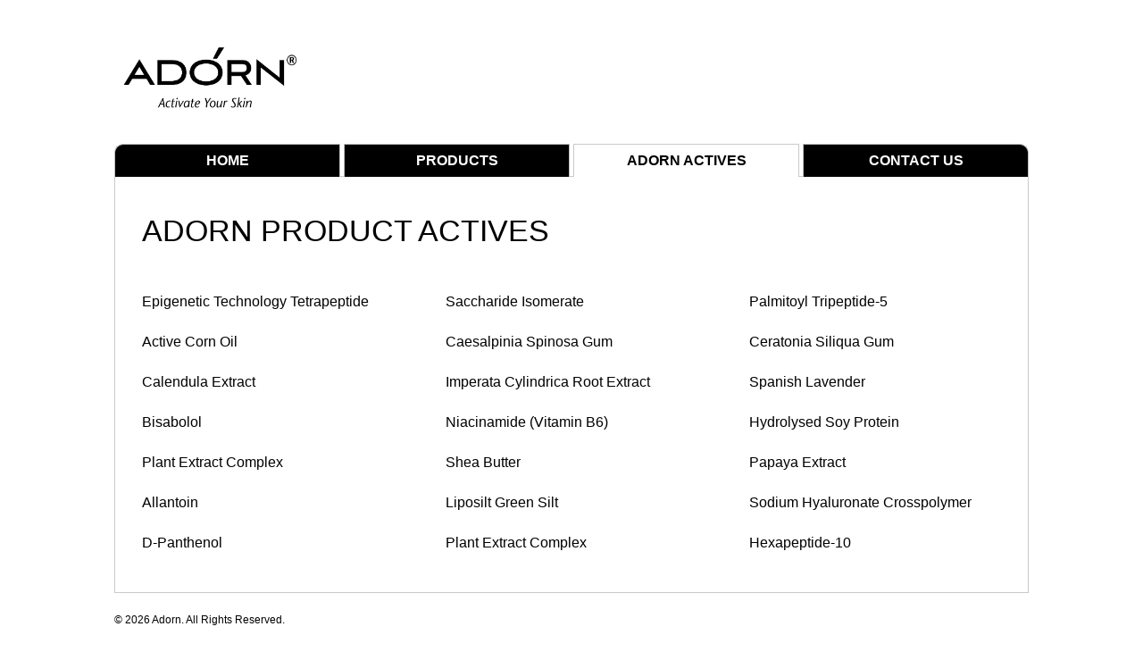

--- FILE ---
content_type: text/html; charset=UTF-8
request_url: http://www.adorn-skin.com/adorn-actives/
body_size: 4749
content:
<!DOCTYPE html>
<!--[if IE 6]>
<html id="ie6" dir="ltr" lang="en-US">
<![endif]-->
<!--[if IE 7]>
<html id="ie7" dir="ltr" lang="en-US">
<![endif]-->
<!--[if IE 8]>
<html id="ie8" dir="ltr" lang="en-US">
<![endif]-->
<!--[if !(IE 6) | !(IE 7) | !(IE 8)  ]><!-->
<html dir="ltr" lang="en-US">
<!--<![endif]-->
<head>
	<meta http-equiv="content-type" content="text/html; charset=UTF-8" />
	<meta name="viewport" content="width=device-width" />
	<title>Adorn Actives - Adorn</title>
	<link rel="stylesheet" type="text/css" href="http://www.adorn-skin.com/css/style.css?v=20201015" />
	<!--[if lte IE 7]>
	<link rel="stylesheet" type="text/css" href="http://www.adorn-skin.com/css/ie7.css" />
	<![endif]-->
</head>
<body>
	
	<div id="wrapper">
		
		<div id="header">
			<div id="logo"><a href="http://www.adorn-skin.com/"><img src="http://www.adorn-skin.com/images/adorn-logo-v20200923.jpg" width="216" height="101" alt="Adorn" /></a></div>
			
				<div id="menu">
		<ul>
						<li class="first"><a href="http://www.adorn-skin.com/home/">Home</a></li>
						<li class=""><a href="http://www.adorn-skin.com/products/">Products</a></li>
						<li class="selected"><a href="http://www.adorn-skin.com/adorn-actives/">Adorn Actives</a></li>
						<li class="last"><a href="http://www.adorn-skin.com/contact-us/">Contact us</a></li>
					</ul>
	</div><!-- #menu -->			<div class="clear"></div>
		</div>
<div id="content">
	<div id="adorn-actives">
	<h1>Adorn Product Actives</h1>
		<div class="adorn-active-column">
					<div class="adorn-active">
			<a href="http://www.adorn-skin.com/adorn-actives/cronogen-tetrapeptide/">Epigenetic Technology Tetrapeptide</a>
		</div>
					<div class="adorn-active">
			<a href="http://www.adorn-skin.com/adorn-actives/active-corn-oil/">Active Corn Oil</a>
		</div>
					<div class="adorn-active">
			<a href="http://www.adorn-skin.com/adorn-actives/calendula-extract/">Calendula Extract</a>
		</div>
					<div class="adorn-active">
			<a href="http://www.adorn-skin.com/adorn-actives/bisabolol/">Bisabolol</a>
		</div>
					<div class="adorn-active">
			<a href="http://www.adorn-skin.com/adorn-actives/plant-extract-complex-soothing/">Plant Extract Complex</a>
		</div>
					<div class="adorn-active">
			<a href="http://www.adorn-skin.com/adorn-actives/allantoin/">Allantoin</a>
		</div>
					<div class="adorn-active">
			<a href="http://www.adorn-skin.com/adorn-actives/d-panthenol/">D-Panthenol</a>
		</div>
				</div>
				<div class="adorn-active-column">
					<div class="adorn-active">
			<a href="http://www.adorn-skin.com/adorn-actives/saccharide-isomerate/">Saccharide Isomerate</a>
		</div>
					<div class="adorn-active">
			<a href="http://www.adorn-skin.com/adorn-actives/caesalpinia-spinosa-gum/">Caesalpinia Spinosa Gum</a>
		</div>
					<div class="adorn-active">
			<a href="http://www.adorn-skin.com/adorn-actives/imperata-cylindrica-root-extract/">Imperata Cylindrica Root Extract</a>
		</div>
					<div class="adorn-active">
			<a href="http://www.adorn-skin.com/adorn-actives/niacinamide-vitamin-b6/">Niacinamide (Vitamin B6)</a>
		</div>
					<div class="adorn-active">
			<a href="http://www.adorn-skin.com/adorn-actives/shea-butter/">Shea Butter</a>
		</div>
					<div class="adorn-active">
			<a href="http://www.adorn-skin.com/adorn-actives/liposilt-green-silt/">Liposilt Green Silt</a>
		</div>
					<div class="adorn-active">
			<a href="http://www.adorn-skin.com/adorn-actives/plant-extract-complex-moisturising/">Plant Extract Complex</a>
		</div>
				</div>
				<div class="adorn-active-column last">
					<div class="adorn-active">
			<a href="http://www.adorn-skin.com/adorn-actives/palmitoyl-tripeptide-5/">Palmitoyl Tripeptide-5</a>
		</div>
					<div class="adorn-active">
			<a href="http://www.adorn-skin.com/adorn-actives/ceratonia-siliqua-gum/">Ceratonia Siliqua Gum</a>
		</div>
					<div class="adorn-active">
			<a href="http://www.adorn-skin.com/adorn-actives/spanish-lavender/">Spanish Lavender</a>
		</div>
					<div class="adorn-active">
			<a href="http://www.adorn-skin.com/adorn-actives/hydrolysed-soy-protein/">Hydrolysed Soy Protein</a>
		</div>
					<div class="adorn-active">
			<a href="http://www.adorn-skin.com/adorn-actives/papaya-extract/">Papaya Extract</a>
		</div>
					<div class="adorn-active">
			<a href="http://www.adorn-skin.com/adorn-actives/sodium-hyaluronate-crosspolymer/">Sodium Hyaluronate Crosspolymer</a>
		</div>
					<div class="adorn-active">
			<a href="http://www.adorn-skin.com/adorn-actives/hexapeptide-10/">Hexapeptide-10</a>
		</div>
				</div>
				<div class="clear"></div>
</div></div><!-- #content -->

	
		<div id="footer">
			&copy; 2026 Adorn. All Rights Reserved.
		</div>

	</div><!-- #wrapper -->
</body>
</html>

--- FILE ---
content_type: text/css
request_url: http://www.adorn-skin.com/css/style.css?v=20201015
body_size: 7744
content:
/** Reset styles **/
html, body, div, span, applet, object, iframe,
h1, h2, h3, h4, h5, h6, p, blockquote, pre,
a, abbr, acronym, address, big, cite, code,
del, dfn, em, font, img, ins, kbd, q, s, samp,
small, strike, strong, sub, sup, tt, var,
b, u, i, center,
dl, dt, dd, ol, ul, li,
fieldset, form, label, legend,
table, caption, tbody, tfoot, thead, tr, th, td {
	margin: 0;
	padding: 0;
	border: 0;
	outline: 0;
	font-size: 100%;
	vertical-align: baseline;
	background: transparent;
}
body {
	line-height: 1;
}
ol, ul {
	list-style: none;
}
blockquote, q {
	quotes: none;
}
blockquote:before, blockquote:after,
q:before, q:after {
	content: '';
	content: none;
}

/* remember to define focus styles! */
:focus {
	outline: 0;
}

/* remember to highlight inserts somehow! */
ins {
	text-decoration: none;
}
del {
	text-decoration: line-through;
}

/* tables still need 'cellspacing="0"' in the markup */
table {
	border-collapse: collapse;
	border-spacing: 0;
}

/** Styles **/

body {
	background: #ffffff;
	font-family: Arial;
	color: #000000;
	font-size: 16px;
	line-height: 20px;
}

#wrapper {
	width: 1024px;
	margin: 40px auto 0;
}

/** Menu **/
#menu {
	font-size: 0; /* remove spaces between li elements */
	clear: both;
}
#menu ul {
	border-bottom: 1px solid #cdc9c5;
	height: 36px
}
#menu li {
	font-size: 16px;
	text-transform: uppercase;
	border: 1px solid #bebfc1;
	border-bottom: none;
	width: 251px;
	background-color: #000000;
	color: #ffffff;
	margin-right: 4px;
	text-align: center;
	font-weight: bold;
	display: inline-block;
}
#menu li a {
	color: #ffffff;
	text-decoration: none;
	display: block;
	padding: 8px 0;
}
#menu li:hover,
#menu li.selected {
	background-color: #ffffff;
	border-color: #cdc9c5;
	color: #cdc9c5;
}
#menu li a:hover,
#menu li.selected a {
	color: #000000;
}
/* Damn IE for forcing me to specifically hardcode this */
#menu li.first {
	-webkit-border-radius: 10px 0 0 0;
	-moz-border-radius: 10px 0 0 0;
	border-radius: 10px 0 0 0;
	behavior: url('/css/htc/PIE.htc');
}
#menu li.last {
	-webkit-border-radius: 0 10px 0 0;
	-moz-border-radius: 0 10px 0 0;
	border-radius: 0 10px 0 0;
	margin-right: 0;
	behavior: url('/css/htc/PIE.htc');
}

/** Layout **/
#content {
	min-height: 200px;
	border: 1px solid #cdc9c5;
	border-top: none;
	margin: 0 0 20px;
	padding: 0;
	padding: 50px 0 0;
	position: relative;
}

#footer {
	font-size: 12px;
	margin-bottom: 40px;
}

/** General page elements **/
h1 {
	color: #000000;
	text-transform: uppercase;
	font-size: 34px;
	margin-bottom: 20px;
	font-family: "Helvetica Narrow", "Helvetica", "sans-serif";
	font-weight: 300;
}

#logo {
	margin-bottom: 15px;
}

.sub-menu {
	position: absolute;
	left: 30px;
	z-index: 100;
}
.sub-menu ul li {
	margin-bottom: 15px;
	text-transform: uppercase;
	font-weight: bold;
}
.sub-menu ul li a {
	color: #000000;
	text-decoration: none;
}
.sub-menu.normal-combination-skin ul li.selected a {
	color: #b7d165;
}
.sub-menu.oily-skin ul li.selected a {
	color: #1fb6ef;
}
.sub-menu.mature-dry-skin ul li.selected a {
	color: #ee2b90;
}
.sub-menu.special-treatments ul li.selected a {
	color: #85016c;
}

.download-link {
	position: absolute;
	left: 30px;
	bottom: 320px;
	z-index: 100;
}

/** Homepage **/
#content.home {
	border: none;
	padding: 0;
}

.homepage {
	background: url('../images/home/background.jpg?v=2') left top;
	width: 1022px;
	height: 409px;
	border: 1px solid #cdc9c5;
	border-top: none;
	margin-bottom: 10px;
}

/* Homepage block */
.homepage-block {
	width: 244px;
	margin-right: 16px;
	float: left;
	vertical-align: top;
}
.homepage-block.last {
	margin: 0;
}
.homepage-block h3 {
	background-color: #000000;
	color: #ffffff;
	padding: 12px 0 10px;
	text-transform: uppercase;
	margin-bottom: 6px;
	text-align: center;
}
.homepage-block .box {
	border: 1px solid #cdc9c5;
	height: 130px;
	font-size: 12px;
	line-height: 14px;
	color: #000000;
	position: relative;
	-webkit-border-radius: 0 0 0 10px;
	-moz-border-radius: 0 0 0 10px;
	border-radius: 0 0 0 10px;
	behavior: url('/css/htc/PIE.htc');
	padding: 10px 5px 0;
}
.homepage-block .box.last {
	margin-right: 0;
}
.homepage-block .box .image {
	width: 161px;
	text-align: center;
}
.homepage-block .box .readmore {
	background-color: #000000;
	border: 1px solid #aba7a4;
	color: #ffffff;
	display: inline-block;
	padding: 4px;
	position: absolute;
	bottom: 6px;
	right: 6px;
	text-decoration: none;
}
.homepage-block .box small {
	font-size: 10px;
}

/** Product styling **/
#content.products {
	background: #f3f3f3 url(../images/products/background.gif) repeat-x top;
}

/* product view */
#view-product {
	padding: 0 0 30px;
	position: relative;
	text-align: center;
}
#view-product .block {
	font-size: 15px;
	text-align: center;
}
#view-product .block .tagline {
	margin: 15px 0;
}

/** Actives **/

/* active listings */
#adorn-actives {
	padding: 0 30px 20px;
}

.adorn-active-column {
	float: left;
	margin: 40px 60px 0 0;
	width: 280px;
}
.adorn-active-column.last {
	margin-right: 0;
}

.adorn-active {
	margin-bottom: 25px;
}
.adorn-active a {
	color: #000000;
	text-decoration: none;
}
.adorn-active a:hover {
	color: #000000;
	text-decoration: underline;
}

/* acive view */
.adorn-active-view {
	padding-bottom: 30px;
}
.adorn-active-view h2 {
	background: #bebfc1;
	color: #ffffff;
	display: inline-block;
	font-weight: normal;
	padding: 12px 35px 10px;
	min-width: 300px;
	margin-bottom: 15px;
}
.adorn-active-view .adorn-active-view-content {
	padding: 0 35px;
}
.adorn-active-view .adorn-active-view-content h3 {
	margin-bottom: 4px;
}
.adorn-active-view .adorn-active-view-content p {
	margin-bottom: 15px;
}
.adorn-active-view .adorn-active-view-content ul li {
	list-style: disc outside;
	margin-left: 15px;
}

/**
 * Forms
 */
form {
	margin-top: 8px;
}

fieldset {
	border: none;
	margin: 0;
	text-align: center;
}
fieldset div {
	background-color: #f7f7f7;
	padding: 10px 10px 8px;
	width: 340px;
	margin: 0 auto 10px;
	text-align: left;
}

label {
	width: 125px;
	display: inline-block;
	vertical-align: top;
	color: #000000;
}

input[type=text],
textarea,
select {
	background-color: #f7f7f7;
	width: 200px;
	border: 1px solid #CCCCCC;
}
textarea {
	height: 80px;
}

.error_msg {
	color: red;
}
.success_msg {
	color: green;
	margin: 15px 0;
}
.required {
	color: red;
	margin: 15px 0;
}

/** Contact us form **/
#contact-us {
	margin: 30px 60px 70px;
	border: 2px solid #75747a;
	-webkit-border-radius: 10px 10px 10px 10px;
	-moz-border-radius: 10px 10px 10px 10px;
	border-radius: 10px 10px 10px 10px;
	behavior: url('/css/htc/PIE.htc');
}

#contact-us form {
	padding: 0 30px 20px;
	width: 400px;
	margin: 0 auto;
}

.contact-heading-note {
	padding: 15px 8px;
	text-align: center;
	font-size: 17px;
	line-height: 21px;
}
.contact-note {
	padding: 0 8px 70px;
	text-align: center;
	font-size: 15px;
	line-height: 19px;
}
.contact-note a {
	color: #9B9999;
	text-decoration: none;
}

#contactus-thankyou {
	padding: 20px 20px 0;
	font-size: 22px;
	text-align: center;
}

/** Misc **/
.left {
	float: left;
}
.right {
	float: right;
}

.leftalign {
	float: left;
	margin: 0 10px 10px 0;
}
.rightalign {
	float: right;
	margin: 0 0 10px 10px;
}

.clear {
	clear: both;
}

.product-range {
    padding: 0 30px 30px;
}

.product-range h2 {
    font-size: 26px;
    font-weight: 400;
    padding: 0.5em 0 1em;
}

.product-range ul {
    list-style: disc;
    padding-left: 1em;
}

.product-col-left {
    float: left;
    width: 30%;
    padding-right: 4%;
}

.product-range-content {
    float: left;
    width: 66%;
    padding-bottom: 30px;
}

.product-download-link {
    padding: 60px 0 20px;
}

.products-image {
    border-radius: 10px;
    display: block;
    margin-top: 40px;
    max-width: 100%;
    width: 100%;
}